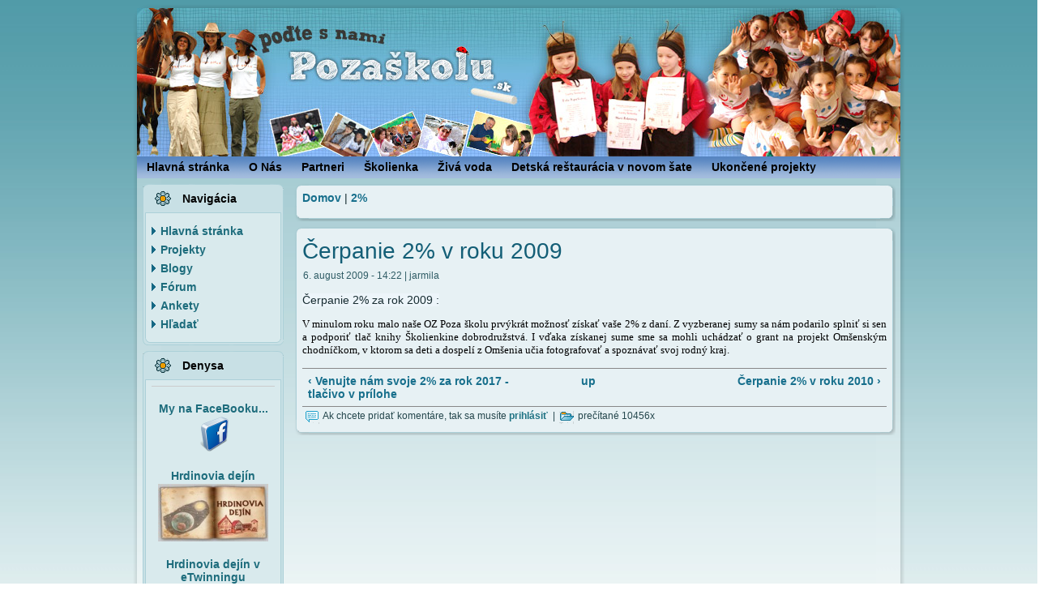

--- FILE ---
content_type: text/html; charset=utf-8
request_url: http://www.pozaskolu.sk/content/cerpanie-2-v-roku-2009
body_size: 5747
content:
<!DOCTYPE html PUBLIC "-//W3C//DTD XHTML 1.0 Transitional//EN" "http://www.w3.org/TR/xhtml1/DTD/xhtml1-transitional.dtd">
<html xmlns="http://www.w3.org/1999/xhtml" lang="sk" xml:lang="sk">

<head>
<meta http-equiv="Content-Type" content="text/html; charset=utf-8" />
  <title>Čerpanie 2% v roku 2009 | PozaSkolu</title>
  <meta http-equiv="X-UA-Compatible" content="IE=EmulateIE7" />
  <meta http-equiv="Content-Type" content="text/html; charset=utf-8" />
<link rel="prev" href="/content/venujte-nam-svoje-2-za-rok-2017-tlacivo-v-prilohe" />
<link rel="up" href="/content/2" />
<link rel="next" href="/content/cerpanie-2-v-roku-2010" />
  
  <link type="text/css" rel="stylesheet" media="all" href="/modules/book/book.css?d" />
<link type="text/css" rel="stylesheet" media="all" href="/modules/node/node.css?d" />
<link type="text/css" rel="stylesheet" media="all" href="/modules/poll/poll.css?d" />
<link type="text/css" rel="stylesheet" media="all" href="/modules/system/defaults.css?d" />
<link type="text/css" rel="stylesheet" media="all" href="/modules/system/system.css?d" />
<link type="text/css" rel="stylesheet" media="all" href="/modules/system/system-menus.css?d" />
<link type="text/css" rel="stylesheet" media="all" href="/modules/user/user.css?d" />
<link type="text/css" rel="stylesheet" media="all" href="/sites/all/modules/cck/theme/content-module.css?d" />
<link type="text/css" rel="stylesheet" media="all" href="/sites/all/modules/date/date.css?d" />
<link type="text/css" rel="stylesheet" media="all" href="/sites/all/modules/fckeditor/fckeditor.css?d" />
<link type="text/css" rel="stylesheet" media="all" href="/sites/all/modules/filefield/filefield.css?d" />
<link type="text/css" rel="stylesheet" media="all" href="/sites/all/modules/fivestar/css/fivestar.css?d" />
<link type="text/css" rel="stylesheet" media="all" href="/sites/all/modules/gallery/gallery.css?d" />
<link type="text/css" rel="stylesheet" media="all" href="/sites/all/modules/gallery/gallery_filter.css?d" />
<link type="text/css" rel="stylesheet" media="all" href="/sites/all/modules/img_assist/img_assist.css?d" />
<link type="text/css" rel="stylesheet" media="all" href="/modules/forum/forum.css?d" />
<link type="text/css" rel="stylesheet" media="all" href="/sites/all/modules/views/css/views.css?d" />
<link type="text/css" rel="stylesheet" media="all" href="/modules/comment/comment.css?d" />
<link type="text/css" rel="stylesheet" media="all" href="/sites/all/themes/PozaSkolu/style.css?d" />
  <script type="text/javascript" src="/misc/jquery.js?d"></script>
<script type="text/javascript" src="/misc/drupal.js?d"></script>
<script type="text/javascript" src="/sites/www.pozaskolu.sk/files/languages/sk_aa63820f0476aab4abcc1341931c3277.js?d"></script>
<script type="text/javascript" src="/sites/all/modules/fivestar/js/fivestar.js?d"></script>
<script type="text/javascript" src="/sites/all/modules/img_assist/img_assist.js?d"></script>
<script type="text/javascript" src="/sites/all/modules/webfm/modules/webfm_mp3/mp3player/audio-player.js?d"></script>
<script type="text/javascript" src="/sites/all/modules/google_analytics/googleanalytics.js?d"></script>
<script type="text/javascript" src="/sites/all/themes/PozaSkolu/script.js?d"></script>
<script type="text/javascript">
<!--//--><![CDATA[//><!--
jQuery.extend(Drupal.settings, { "basePath": "/", "fivestar": { "titleUser": "Your rating: ", "titleAverage": "Average: ", "feedbackSavingVote": "Saving your vote...", "feedbackVoteSaved": "Your vote has been saved.", "feedbackDeletingVote": "Deleting your vote...", "feedbackVoteDeleted": "Your vote has been deleted." }, "googleanalytics": { "trackOutbound": 1, "trackMailto": 1, "trackDownload": 1, "trackDownloadExtensions": "7z|aac|arc|arj|asf|asx|avi|bin|csv|doc(x|m)?|dot(x|m)?|exe|flv|gif|gz|gzip|hqx|jar|jpe?g|js|mp(2|3|4|e?g)|mov(ie)?|msi|msp|pdf|phps|png|ppt(x|m)?|pot(x|m)?|pps(x|m)?|ppam|sld(x|m)?|thmx|qtm?|ra(m|r)?|sea|sit|tar|tgz|torrent|txt|wav|wma|wmv|wpd|xls(x|m|b)?|xlt(x|m)|xlam|xml|z|zip" } });
//--><!]]>
</script>
<script type="text/javascript">
<!--//--><![CDATA[//><!--
AudioPlayer.setup("/sites/all/modules/webfm/modules/webfm_mp3/mp3player/player.swf", {autostart:"no",loop:"no",initialvolume:60,buffer:6,width:300});
//--><!]]>
</script>
<script type="text/javascript">
<!--//--><![CDATA[//><!--
(function(i,s,o,g,r,a,m){i["GoogleAnalyticsObject"]=r;i[r]=i[r]||function(){(i[r].q=i[r].q||[]).push(arguments)},i[r].l=1*new Date();a=s.createElement(o),m=s.getElementsByTagName(o)[0];a.async=1;a.src=g;m.parentNode.insertBefore(a,m)})(window,document,"script","/sites/www.pozaskolu.sk/files/googleanalytics/analytics.js?d","ga");ga("create", "UA-19559591-2", { "cookieDomain": "auto" });ga("send", "pageview");
//--><!]]>
</script>
  <!--[if IE 6]><link rel="stylesheet" href="/sites/all/themes/PozaSkolu/style.ie6.css" type="text/css" /><![endif]-->  
  <!--[if IE 7]><link rel="stylesheet" href="/sites/all/themes/PozaSkolu/style.ie7.css" type="text/css" media="screen" /><![endif]-->
  <script type="text/javascript"> </script>
</head>

<body>
<div class="PageBackgroundSimpleGradient">
</div>
<div class="PageBackgroundGlare">
    <div class="PageBackgroundGlareImage"></div>
</div>
<div class="Main">
<div class="Sheet">
    <div class="Sheet-tl"></div>
    <div class="Sheet-tr"></div>
    <div class="Sheet-bl"></div>
    <div class="Sheet-br"></div>
    <div class="Sheet-tc"></div>
    <div class="Sheet-bc"></div>
    <div class="Sheet-cl"></div>
    <div class="Sheet-cr"></div>
    <div class="Sheet-cc"></div>
    <div class="Sheet-body">
<div class="Header">
    <div class="Header-png"></div>
    <div class="Header-jpeg"></div>

</div>
    <div class="nav">
	    <div class="l"></div>
	    <div class="r"></div>
	    <ul class="artmenu"><li class="leaf first"><a href="/" title="Hlavná stránka"><span class="l"></span><span class="r"></span><span class="t">Hlavná stránka</span></a></li>
<li class="expanded"><a href="/" title="Občianske združenie Poza školu"><span class="l"></span><span class="r"></span><span class="t">O Nás</span></a><ul><li class="leaf first"><a href="/content/akcie-prezentacie" title="Akcie a prezentácie"><span class="l"></span><span class="r"></span><span class="t">Akcie a prezentácie</span></a></li>
<li class="leaf"><a href="/content/oz-poza-skolu" title="OZ Poza školu"><span class="l"></span><span class="r"></span><span class="t">Kto sme...</span></a></li>
<li class="leaf"><a href="/content/omsenie-akcie" title="Omšenie - akcie"><span class="l"></span><span class="r"></span><span class="t">Omšenie - akcie</span></a></li>
<li class="leaf"><a href="/content/stanovy-zdruzenia-poza-skolu" title="STANOVY ZDRUŽENIA Poza školu"><span class="l"></span><span class="r"></span><span class="t">Stanovy</span></a></li>
<li class="leaf"><a href="/content/2" title="2%"><span class="l"></span><span class="r"></span><span class="t">2%</span></a></li>
<li class="leaf"><a href="/content/spravy-o-cinnosti" title="Správy o činnosti"><span class="l"></span><span class="r"></span><span class="t">Výročné správy</span></a></li>
<li class="leaf last"><a href="/content/kontakt" title="Kontakt"><span class="l"></span><span class="r"></span><span class="t">Kontakt</span></a></li>
</ul></li>
<li class="expanded"><a href="/content/partneri-spolupraca" title="Partneri a spolupráca"><span class="l"></span><span class="r"></span><span class="t">Partneri</span></a><ul><li class="leaf first last"><a href="/content/sponzori-donori" title="Sponzori a donori"><span class="l"></span><span class="r"></span><span class="t">Sponzori a donori</span></a></li>
</ul></li>
<li class="expanded"><a href="/content/skolienka" title="Školienka"><span class="l"></span><span class="r"></span><span class="t">Školienka</span></a><ul><li class="leaf first"><a href="/content/pilotna-faza-projektu-skolienky" title="Pilotná fáza projektu Školienky v Trenčianskych Tepliciach, 1. B"><span class="l"></span><span class="r"></span><span class="t">Školienka v 1. ročníku</span></a></li>
<li class="leaf"><a href="/content/malovane-citanie-pisanie-volne-pokracovanie-skolienky" title="Maľované čítanie a písanie - voľné pokračovanie Školienky"><span class="l"></span><span class="r"></span><span class="t">Školienka v 2. ročníku</span></a></li>
<li class="leaf"><a href="/content/skolienkin-web-pre-ucitelov" title="Školienkin web pre učiteľov"><span class="l"></span><span class="r"></span><span class="t">Web pre učiteľov</span></a></li>
<li class="collapsed last"><a href="/content/reforma" title="Reforma"><span class="l"></span><span class="r"></span><span class="t">Reforma</span></a></li>
</ul></li>
<li class="expanded"><a href="http://www.pozaskolu.sk/static/ziva-voda/" title=""><span class="l"></span><span class="r"></span><span class="t">Živá voda</span></a><ul><li class="leaf first"><a href="http://www.pozaskolu.sk/static/ziva-voda/" title=""><span class="l"></span><span class="r"></span><span class="t">Stránka projektu</span></a></li>
<li class="leaf"><a href="http://www.pozaskolu.sk/content/o-projekte-0" title=""><span class="l"></span><span class="r"></span><span class="t">O projekte</span></a></li>
<li class="leaf"><a href="http://www.pozaskolu.sk/content/o-spolupraci" title=""><span class="l"></span><span class="r"></span><span class="t">O spolupráci</span></a></li>
<li class="leaf last"><a href="http://www.pozaskolu.sk/content/prace-deti" title=""><span class="l"></span><span class="r"></span><span class="t">Práce detí</span></a></li>
</ul></li>
<li class="leaf"><a href="/content/detska-restauracia-v-novom-sate" title="Detská reštaurácia v novom šate"><span class="l"></span><span class="r"></span><span class="t">Detská reštaurácia v novom šate</span></a></li>
<li class="collapsed last"><a href="/content/ukoncene-projekty-0" title="Ukončené projekty"><span class="l"></span><span class="r"></span><span class="t">Ukončené projekty</span></a></li>
</ul>    </div>
<div class="contentLayout">
<div class="sidebar1"><div class="Block">
    <div class="Block-tl"></div>
    <div class="Block-tr"></div>
    <div class="Block-bl"></div>
    <div class="Block-br"></div>
    <div class="Block-tc"></div>
    <div class="Block-bc"></div>
    <div class="Block-cl"></div>
    <div class="Block-cr"></div>
    <div class="Block-cc"></div>
    <div class="Block-body">

	<div class="BlockHeader">
		    <div class="l"></div>
		    <div class="r"></div>
		    <div class="header-tag-icon">
		        <div class="t">	
			Navigácia</div>
		    </div>
		</div>    
			
<div class="BlockContent">
	    <div class="BlockContent-tl"></div>
	    <div class="BlockContent-tr"></div>
	    <div class="BlockContent-bl"></div>
	    <div class="BlockContent-br"></div>
	    <div class="BlockContent-tc"></div>
	    <div class="BlockContent-bc"></div>
	    <div class="BlockContent-cl"></div>
	    <div class="BlockContent-cr"></div>
	    <div class="BlockContent-cc"></div>
	    <div class="BlockContent-body">
	  
		<ul class="menu"><li class="leaf first"><a href="/" title="Hlavná stránka">Hlavná stránka</a></li>
<li class="collapsed"><a href="/book" title="">Projekty</a></li>
<li class="collapsed"><a href="/blog" title="">Blogy</a></li>
<li class="leaf"><a href="/forum">Fórum</a></li>
<li class="leaf"><a href="/poll" title="">Ankety</a></li>
<li class="leaf last"><a href="/search">Hľadať</a></li>
</ul>
	    </div>
	</div>
	

    </div>
</div>
<div class="Block">
    <div class="Block-tl"></div>
    <div class="Block-tr"></div>
    <div class="Block-bl"></div>
    <div class="Block-br"></div>
    <div class="Block-tc"></div>
    <div class="Block-bc"></div>
    <div class="Block-cl"></div>
    <div class="Block-cr"></div>
    <div class="Block-cc"></div>
    <div class="Block-body">

	<div class="BlockHeader">
		    <div class="l"></div>
		    <div class="r"></div>
		    <div class="header-tag-icon">
		        <div class="t">	
			Denysa</div>
		    </div>
		</div>    
			
<div class="BlockContent">
	    <div class="BlockContent-tl"></div>
	    <div class="BlockContent-tr"></div>
	    <div class="BlockContent-bl"></div>
	    <div class="BlockContent-br"></div>
	    <div class="BlockContent-tc"></div>
	    <div class="BlockContent-bc"></div>
	    <div class="BlockContent-cl"></div>
	    <div class="BlockContent-cr"></div>
	    <div class="BlockContent-cc"></div>
	    <div class="BlockContent-body">
	  
		<table border="0" cellspacing="1" cellpadding="1" align="center">
<tbody>
<tr>
<td class="rtecenter">&nbsp;</td>
</tr>
<tr>
<td class="rtecenter"><a href="http://www.facebook.com/pages/Poza%C5%A1kolu/218762134814087"><strong>My na FaceBooku...</strong></a></td>
</tr>
<tr>
<td class="rtecenter"><a href="http://www.facebook.com/pages/Poza%C5%A1kolu/218762134814087"><img alt="" width="45" height="45" src="/sites/www.pozaskolu.sk/files/facebook90.png" /></a></td>
</tr>
<tr>
<td class="rtecenter">&nbsp;</td>
</tr>
<tr>
<td class="rtecenter"><strong><a href="/static/hrdinovia-dejin">Hrdinovia dej&iacute;n</a></strong></td>
</tr>
<tr>
<td class="rtecenter"><a target="_blank" href="/static/hrdinovia-dejin"><img alt="" width="136" src="http://www.pozaskolu.sk/static/hrdinovia-dejin/css.images/hd-ikona-mala.jpg" /></a></td>
</tr>
<tr>
<td class="rtecenter">&nbsp;</td>
</tr>
<tr>
<td class="rtecenter"><a href="http://new-twinspace.etwinning.net/web/p33276/welcome"><strong>Hrdinovia dej&iacute;n v eTwinningu</strong></a></td>
</tr>
<tr>
<td class="rtecenter"><a target="_blank" href="http://new-twinspace.etwinning.net/web/p33276/welcome"><img alt="" width="136" height="54" src="/sites/www.pozaskolu.sk/files/sponzori/etwinninglogo.png" /></a></td>
</tr>
<tr>
<td class="rtecenter">&nbsp;</td>
</tr>
<tr>
<td class="rtecenter"><a href="http://www.phaqua.sk/art/silvia/"><strong>Silvia Havelkov&aacute;</strong></a></td>
</tr>
<tr>
<td class="rtecenter">&nbsp;<a href="http://www.phaqua.sk/art/silvia/"><img width="136" height="42" alt="" src="http://www.pozaskolu.sk/sites/www.pozaskolu.sk/files/LogaProjektov/silviah.png" /></a></td>
</tr>
<tr>
<td class="rtecenter">&nbsp;</td>
</tr>
<tr>
<td class="rtecenter"><strong><a href="/static/ziva-voda">Živ&aacute; voda</a></strong></td>
</tr>
<tr>
<td class="rtecenter"><a target="_blank" href="/static/ziva-voda"><img alt="" width="136" height="52" src="/sites/www.pozaskolu.sk/files/LogaProjektov/ziva-voda-logo-small.jpg" /></a></td>
</tr>
<tr>
<td class="rtecenter">&nbsp;</td>
</tr>
<tr>
<td class="rtecenter"><strong><a target="_blank" href="/static/skolienka">&Scaron;kolienka</a></strong></td>
</tr>
<tr>
<td class="rtecenter"><a target="_blank" href="/static/skolienka"><img alt="" width="136" height="52" src="/sites/www.pozaskolu.sk/files/LogaProjektov/skolienka.jpg" /></a></td>
</tr>
<tr>
<td class="rtecenter">&nbsp;</td>
</tr>
<tr>
<td class="rtecenter"><a href="http://www.pozaskolu.sk/content/malovane-citanie-pisanie-volne-pokracovanie-skolienky"><strong>Maľovan&eacute; č&iacute;tanie a p&iacute;sanie</strong></a></td>
</tr>
<tr>
<td class="rtecenter"><a href="http://www.pozaskolu.sk/content/malovane-citanie-pisanie-volne-pokracovanie-skolienky"><img alt="Maľovan&eacute; č&iacute;tanie a p&iacute;sanie" width="130" height="38" src="/sites/www.pozaskolu.sk/files/LogaProjektov/cap.jpg" /></a></td>
</tr>
<tr>
<td class="rtecenter">&nbsp;</td>
</tr>
<tr>
<td class="rtecenter"><strong><a target="_blank" href="/static/Deny">M&ocirc;j priestor...</a></strong></td>
</tr>
<tr>
<td class="rtecenter"><a target="_blank" href="/static/Deny"><img alt="" width="130" height="65" src="/sites/www.pozaskolu.sk/files/LogaProjektov/deny.jpg" /></a></td>
</tr>
<tr>
<td class="rtecenter">&nbsp;</td>
</tr>
</tbody>
</table>

	    </div>
	</div>
	

    </div>
</div>
<div class="Block">
    <div class="Block-tl"></div>
    <div class="Block-tr"></div>
    <div class="Block-bl"></div>
    <div class="Block-br"></div>
    <div class="Block-tc"></div>
    <div class="Block-bc"></div>
    <div class="Block-cl"></div>
    <div class="Block-cr"></div>
    <div class="Block-cc"></div>
    <div class="Block-body">

	<div class="BlockHeader">
		    <div class="l"></div>
		    <div class="r"></div>
		    <div class="header-tag-icon">
		        <div class="t">	
			Anketa</div>
		    </div>
		</div>    
			
<div class="BlockContent">
	    <div class="BlockContent-tl"></div>
	    <div class="BlockContent-tr"></div>
	    <div class="BlockContent-bl"></div>
	    <div class="BlockContent-br"></div>
	    <div class="BlockContent-tc"></div>
	    <div class="BlockContent-bc"></div>
	    <div class="BlockContent-cl"></div>
	    <div class="BlockContent-cr"></div>
	    <div class="BlockContent-cc"></div>
	    <div class="BlockContent-body">
	  
		<form action="/content/cerpanie-2-v-roku-2009"  accept-charset="UTF-8" method="post" id="poll-view-voting">
<div><div class="poll">
  <div class="vote-form">
    <div class="choices">
              <div class="title">Čo ťa láka na škole?:</div>
            <div class="form-radios"><div class="form-item" id="edit-choice-0-wrapper">
 <label class="option" for="edit-choice-0"><input type="radio" id="edit-choice-0" name="choice" value="0"   class="form-radio" /> čo sa môžem nové naučiť</label>
</div>
<div class="form-item" id="edit-choice-1-wrapper">
 <label class="option" for="edit-choice-1"><input type="radio" id="edit-choice-1" name="choice" value="1"   class="form-radio" /> čo v škole môžem zažiť</label>
</div>
<div class="form-item" id="edit-choice-2-wrapper">
 <label class="option" for="edit-choice-2"><input type="radio" id="edit-choice-2" name="choice" value="2"   class="form-radio" /> moji kamaráti</label>
</div>
<div class="form-item" id="edit-choice-3-wrapper">
 <label class="option" for="edit-choice-3"><input type="radio" id="edit-choice-3" name="choice" value="3"   class="form-radio" /> môj obľúbený učiteľ</label>
</div>
<div class="form-item" id="edit-choice-4-wrapper">
 <label class="option" for="edit-choice-4"><input type="radio" id="edit-choice-4" name="choice" value="4"   class="form-radio" /> škola je základ mojej budúcnosti</label>
</div>
<div class="form-item" id="edit-choice-5-wrapper">
 <label class="option" for="edit-choice-5"><input type="radio" id="edit-choice-5" name="choice" value="5"   class="form-radio" /> nič</label>
</div>
</div>    </div>
    <button type="submit" name="op" id="edit-vote" value="Hlasovať"  class="Button form-submit"><span class="btn"><span class="l"></span><span class="r"></span><span class="t">Hlasovať</span></span></button>  </div>
    <input type="hidden" name="form_build_id" id="form-Irx_ENIrsW6zsl3BNTC5f-Fz5EUF7Xp3u63nBt59IG0" value="form-Irx_ENIrsW6zsl3BNTC5f-Fz5EUF7Xp3u63nBt59IG0"  />
<input type="hidden" name="form_id" id="edit-poll-view-voting" value="poll_view_voting"  />
</div>

</div></form>

	    </div>
	</div>
	

    </div>
</div>
<div class="Block">
    <div class="Block-tl"></div>
    <div class="Block-tr"></div>
    <div class="Block-bl"></div>
    <div class="Block-br"></div>
    <div class="Block-tc"></div>
    <div class="Block-bc"></div>
    <div class="Block-cl"></div>
    <div class="Block-cr"></div>
    <div class="Block-cc"></div>
    <div class="Block-body">

	<div class="BlockHeader">
		    <div class="l"></div>
		    <div class="r"></div>
		    <div class="header-tag-icon">
		        <div class="t">	
			Prihlásenie</div>
		    </div>
		</div>    
			
<div class="BlockContent">
	    <div class="BlockContent-tl"></div>
	    <div class="BlockContent-tr"></div>
	    <div class="BlockContent-bl"></div>
	    <div class="BlockContent-br"></div>
	    <div class="BlockContent-tc"></div>
	    <div class="BlockContent-bc"></div>
	    <div class="BlockContent-cl"></div>
	    <div class="BlockContent-cr"></div>
	    <div class="BlockContent-cc"></div>
	    <div class="BlockContent-body">
	  
		<form action="/content/cerpanie-2-v-roku-2009?destination=node%2F66"  accept-charset="UTF-8" method="post" id="user-login-form">
<div><div class="form-item" id="edit-name-wrapper">
 <label for="edit-name">Používateľské meno: <span class="form-required" title="Toto pole je povinné.">*</span></label>
 <input type="text" maxlength="60" name="name" id="edit-name" size="15" value="" class="form-text required" />
</div>
<div class="form-item" id="edit-pass-wrapper">
 <label for="edit-pass">Heslo: <span class="form-required" title="Toto pole je povinné.">*</span></label>
 <input type="password" name="pass" id="edit-pass"  maxlength="60"  size="15"  class="form-text required" />
</div>
<button type="submit" name="op" id="edit-submit" value="Prihlásenie"  class="Button form-submit"><span class="btn"><span class="l"></span><span class="r"></span><span class="t">Prihlásenie</span></span></button><div class="item-list"><ul><li class="first last"><a href="/user/password" title="Požiadať o zaslanie nového hesla e-mailom.">Požiadať o nové heslo</a></li>
</ul></div><input type="hidden" name="form_build_id" id="form-GBXRngf_KGA0CYmhp1dCuTlx4k0R4BbEMIJsA0eaPio" value="form-GBXRngf_KGA0CYmhp1dCuTlx4k0R4BbEMIJsA0eaPio"  />
<input type="hidden" name="form_id" id="edit-user-login-block" value="user_login_block"  />

</div></form>

	    </div>
	</div>
	

    </div>
</div>
<div class="Block">
    <div class="Block-tl"></div>
    <div class="Block-tr"></div>
    <div class="Block-bl"></div>
    <div class="Block-br"></div>
    <div class="Block-tc"></div>
    <div class="Block-bc"></div>
    <div class="Block-cl"></div>
    <div class="Block-cr"></div>
    <div class="Block-cc"></div>
    <div class="Block-body">

	<div class="BlockHeader">
		    <div class="l"></div>
		    <div class="r"></div>
		    <div class="header-tag-icon">
		        <div class="t">	
			Počítadlo</div>
		    </div>
		</div>    
			
<div class="BlockContent">
	    <div class="BlockContent-tl"></div>
	    <div class="BlockContent-tr"></div>
	    <div class="BlockContent-bl"></div>
	    <div class="BlockContent-br"></div>
	    <div class="BlockContent-tc"></div>
	    <div class="BlockContent-bc"></div>
	    <div class="BlockContent-cl"></div>
	    <div class="BlockContent-cr"></div>
	    <div class="BlockContent-cc"></div>
	    <div class="BlockContent-body">
	  
		<div class="rtecenter"><a href="http://www.toplist.cz/" target="_top"><img width="88" height="60" border="0" src="http://toplist.cz/count.asp?id=533721&amp;logo=mc" alt="TOPlist" /></a></div>

	    </div>
	</div>
	

    </div>
</div>
</div><div class="content">
<div class="Post">
    <div class="Post-tl"></div>
    <div class="Post-tr"></div>
    <div class="Post-bl"></div>
    <div class="Post-br"></div>
    <div class="Post-tc"></div>
    <div class="Post-bc"></div>
    <div class="Post-cl"></div>
    <div class="Post-cr"></div>
    <div class="Post-cc"></div>
    <div class="Post-body">
<div class="Post-inner">
<div class="PostContent">
<div class="breadcrumb"><a href="/">Domov</a> | <a href="/content/2">2%</a></div>
</div>
<div class="cleared"></div>

</div>

    </div>
</div>
<div class="Post">
    <div class="Post-tl"></div>
    <div class="Post-tr"></div>
    <div class="Post-bl"></div>
    <div class="Post-br"></div>
    <div class="Post-tc"></div>
    <div class="Post-bc"></div>
    <div class="Post-cl"></div>
    <div class="Post-cr"></div>
    <div class="Post-cc"></div>
    <div class="Post-body">
<div class="Post-inner">
<h2 class="PostHeaderIcon-wrapper"> <span class="PostHeader"><a href="/content/cerpanie-2-v-roku-2009" title="Čerpanie 2% v roku 2009">Čerpanie 2% v roku 2009</a></span>
</h2>
<div class="PostHeaderIcons metadata-icons">
6. august 2009 - 14:22&nbsp;|&nbsp;jarmila
</div>
<div class="PostContent">
<div class="article"><p><font style="background-color: #edf5fa">Čerpanie 2% za rok 2009 :</font></p>
<p><span style="font-size: small"><span style="font-family: Verdana"><span style="mso-ascii-theme-font: minor-latin; mso-fareast-font-family: Calibri; mso-fareast-theme-font: minor-latin; mso-hansi-theme-font: minor-latin; mso-bidi-font-family: 'Times New Roman'; mso-bidi-theme-font: minor-bidi; mso-fareast-language: EN-US; mso-ansi-language: SK; mso-bidi-language: AR-SA"><font color="#000000">V minulom roku malo na&scaron;e OZ Poza &scaron;kolu prv&yacute;kr&aacute;t možnosť z&iacute;skať va&scaron;e 2% z dan&iacute;. Z vyzberanej sumy sa n&aacute;m podarilo splniť si sen a podporiť tlač knihy &Scaron;kolienkine dobrodružstv&aacute;. I vďaka z&iacute;skanej sume sme sa mohli uch&aacute;dzať o grant na projekt Om&scaron;ensk&yacute;m chodn&iacute;čkom, v ktorom sa deti a dospel&iacute; z Om&scaron;enia učia fotografovať a spozn&aacute;vať svoj rodn&yacute; kraj.</font></span></span></span></p>
  <div id="book-navigation-65" class="book-navigation">
    
        <div class="page-links clear-block">
              <a href="/content/venujte-nam-svoje-2-za-rok-2017-tlacivo-v-prilohe" class="page-previous" title="Prejsť na predchádzajúcu stranu">‹ Venujte nám svoje 2% za rok 2017 - tlačivo v prílohe</a>
                    <a href="/content/2" class="page-up" title="Go to parent page">up</a>
                    <a href="/content/cerpanie-2-v-roku-2010" class="page-next" title="Prejsť na ďalšiu stranu">Čerpanie 2% v roku 2010 ›</a>
          </div>
    
  </div>
</div>
</div>
<div class="cleared"></div>
<div class="PostFooterIcons metadata-icons">
<img class="metadata-icon" src="/sites/all/themes/PozaSkolu/images/PostCommentsIcon.png" width="18" height="18" alt="PostCommentsIcon"/> Ak chcete pridať komentáre, tak sa musíte <a href="/user/login?destination=comment%2Freply%2F66%23comment-form">prihlásiť</a>&nbsp;&nbsp;|&nbsp;<img class="metadata-icon" src="/sites/all/themes/PozaSkolu/images/PostCategoryIcon.png" width="18" height="18" alt="PostCategoryIcon"/> prečítané 10456x      
</div>

</div>

    </div>
</div>
</div>

</div>
<div class="cleared"></div>
<div id="banner6">
  	
  <div class="content">
    <div class="rtecenter">Na&scaron;e projekty podporuj&uacute;: <br />
&nbsp;&nbsp;&nbsp; <img alt="" width="900" height="101" src="http://www.pozaskolu.sk/static/sponzori.png" />
</div>
  </div>
</div><div class="Footer">
    <div class="Footer-inner">
        <a href="" class="rss-tag-icon" title="RSS"></a>
        <div class="Footer-text">
        <p><a href="#">Contact Us</a>&nbsp;|&nbsp;<a href="#">Terms of Use</a>&nbsp;|&nbsp;<a href="#">Trademarks</a>&nbsp;|&nbsp;<a href="#">Privacy Statement</a><br />Copyright &copy; 2009&nbsp;.&nbsp;All Rights Reserved.</p>                </div>        
    </div>
    <div class="Footer-background"></div>
</div>

    </div>
</div>
<div class="cleared"></div>
<p class="page-footer">Powered by <a href="http://drupal.org/">Drupal</a> and <a href="http://www.artisteer.com/?p=drupal_themes">Drupal Theme</a> created with Artisteer.</p>
</div>



</body>
</html>


--- FILE ---
content_type: text/css
request_url: http://www.pozaskolu.sk/sites/all/themes/PozaSkolu/style.css?d
body_size: 5378
content:
/*
Theme Name: PozaSkolu
Description: PozaSkolu, Artisteer-generated Drupal theme.
Version: 1.0
Author: Artisteer
Author URI: http://artisteer.com/
*/

/* begin Page */

/* Generated with Artisteer version 2.1.0.16090, file checksum is B62AE23C. */

body
{
	margin: 0 auto;
	padding: 0;
	background-color: #FFFFFF;
}

.Main
{
	position: relative;
	width: 100%;
	left: 0;
	top: 0;
}

.PageBackgroundGlare
{
	position: absolute;
	width: 100%;
	height: 388px;
	left: 0;
	top: 0;
}

.PageBackgroundGlareImage
{
	background-repeat: no-repeat;
	height: 388px;
	width: 1086px;
	margin: 0 auto;
}

html:first-child .PageBackgroundGlare
{
	border: 1px solid transparent; /* Opera fix */
}



.PageBackgroundSimpleGradient
{
	position: absolute;
	background-image: url('images/Page-BgSimpleGradient.jpg');
	background-repeat: repeat-x;
	top:0;
	width: 100%;
	height: 900px;
}

.cleared
{
	float: none;
	clear: both;
	margin: 0;
	padding: 0;
	border: none;
	font-size:1px;
}


form
{
	padding:0 !important;
	margin:0 !important;
}

table.position
{
	position: relative;
	width: 100%;
	table-layout: fixed;
}
/* end Page */

/* begin Box, Sheet */
.Sheet
{
	position:relative;
	z-index:0;
	margin:0 auto;
	width: 952px;
	min-width:51px;
	min-height:51px;
}

.Sheet-body
{
	position: relative;
	z-index:1;
	padding: 5px;
}

.Sheet-tr, .Sheet-tl, .Sheet-br, .Sheet-bl, .Sheet-tc, .Sheet-bc,.Sheet-cr, .Sheet-cl
{
	position:absolute;
	z-index:-1;
}

.Sheet-tr, .Sheet-tl, .Sheet-br, .Sheet-bl
{
	width: 70px;
	height: 70px;
	background-image: url('images/Sheet-s.png');
}

.Sheet-tl
{
	top:0;
	left:0;
	clip: rect(auto, 35px, 35px, auto);
}

.Sheet-tr
{
	top: 0;
	right: 0;
	clip: rect(auto, auto, 35px, 35px);
}

.Sheet-bl
{
	bottom: 0;
	left: 0;
	clip: rect(35px, 35px, auto, auto);
}

.Sheet-br
{
	bottom: 0;
	right: 0;
	clip: rect(35px, auto, auto, 35px);
}

.Sheet-tc, .Sheet-bc
{
	left: 35px;
	right: 35px;
	height: 70px;
	background-image: url('images/Sheet-h.png');
}

.Sheet-tc
{
	top: 0;
	clip: rect(auto, auto, 35px, auto);
}

.Sheet-bc
{
	bottom: 0;
	clip: rect(35px, auto, auto, auto);
}

.Sheet-cr, .Sheet-cl
{
	top: 35px;
	bottom: 35px;
	width: 70px;
	background-image: url('images/Sheet-v.png');
}

.Sheet-cr
{
	right:0;
	clip: rect(auto, auto, auto, 35px);
}

.Sheet-cl
{
	left:0;
	clip: rect(auto, 35px, auto, auto);
}

.Sheet-cc
{
	position:absolute;
	z-index:-1;
	top: 35px;
	left: 35px;
	right: 35px;
	bottom: 35px;
	background-image: url('images/Sheet-c.png');
}


.Sheet
{
	margin-top: 5px !important;
}

.PageBackgroundSimpleGradient, .PageBackgroundGradient, .PageBackgroundGlare
{
	min-width:952px;
}

/* end Box, Sheet */

/* begin Header */
div.Header
{
	margin: 0 auto;
	position: relative;
	z-index:0;
	width: 942px;
	height: 183px;
}

div.Header-png
{
	position: absolute;
	z-index:-2;
	top: 0;
	left: 0;
	width: 942px;
	height: 183px;
	background-repeat: no-repeat;
	background-position: left top;
}

div.Header-jpeg
{
	position: absolute;
	z-index:-1;
	top: 0;
	left: 0;
	width: 942px;
	height: 183px;
	background-image: url('images/Header.jpg');
	background-repeat: no-repeat;
	background-position: center center;
}
/* end Header */

/* begin Menu */
/* menu structure */

.artmenu a, .artmenu a:link, .artmenu a:visited, .artmenu a:hover
{
	text-align:left;
	text-decoration:none;
	outline:none;
	letter-spacing:normal;
	word-spacing:normal;
}

.artmenu, .artmenu ul
{
	margin: 0;
	padding: 0;
	border: 0;
	list-style-type: none;
	display: block;
}

.artmenu li
{
	margin: 0;
	padding: 0;
	border: 0;
	display: block;
	float: left;
	position: relative;
	z-index: 5;
	background:none;
}

.artmenu li:hover
{
	z-index: 10000;
	white-space: normal;
}

.artmenu li li
{
	float: none;
}

.artmenu ul
{
	visibility: hidden;
	position: absolute;
	z-index: 10;
	left: 0;
	top: 0;
	background:none;
}

.artmenu li:hover>ul
{
	visibility: visible;
	top: 100%;
}

.artmenu li li:hover>ul
{
	top: 0;
	left: 100%;
}

.artmenu:after, .artmenu ul:after
{
	content: ".";
	height: 0;
	display: block;
	visibility: hidden;
	overflow: hidden;
	clear: both;
}
.artmenu, .artmenu ul
{
	min-height: 0;
}

.artmenu ul
{
	background-image: url(images/spacer.gif);
	padding: 10px 30px 30px 30px;
	margin: -10px 0 0 -30px;
}

.artmenu ul ul
{
	padding: 30px 30px 30px 10px;
	margin: -30px 0 0 -10px;
}




/* menu structure */

.artmenu
{
	padding: 0px 0px 0px 0px;
}

.nav
{
	position: relative;
	height: 27px;
	z-index: 100;
}

.nav .l, .nav .r
{
	position: absolute;
	z-index: -1;
	top: 0;
	height: 27px;
	background-image: url('images/nav.png');
}

.nav .l
{
	left: 0;
	right:0px;
}

.nav .r
{
	right: 0;
	width: 942px;
	clip: rect(auto, auto, auto, 942px);
}

/* end Menu */

/* begin MenuItem */
.artmenu ul li
{
	clear: both;
}

.artmenu a
{
	position:relative;
	display: block;
	overflow:hidden;
	height: 27px;
	cursor: pointer;
	text-decoration: none;
	margin-right: 0px;
	margin-left: 0px;
}


.artmenu a .r, .artmenu a .l
{
	position:absolute;
	display: block;
	height: 81px;
	background-image: url('images/MenuItem.png');
}

.artmenu a .l
{
	left:0;
	right:0px;
}

.artmenu a .r
{
	width:400px;
	right:0;
	clip: rect(auto, auto, auto, 400px);
}

.artmenu a .t 
{
	font-family: Arial, Helvetica, Sans-Serif;
	font-size: 14px;
	color: #000000;
	padding: 0 12px;
	margin: 0 0px;
	line-height: 27px;
	text-align: center;
}

.artmenu a:hover .l, .artmenu a:hover .r
{
	top:-27px;
}

.artmenu li:hover>a .l, .artmenu li:hover>a .r
{
	top:-27px;
}

.artmenu li:hover a .l, .artmenu li:hover a .r
{
	top:-27px;
}
.artmenu a:hover .t
{
	color: #F1F7F8;
}

.artmenu li:hover a .t
{
	color: #F1F7F8;
}

.artmenu li:hover>a .t
{
	color: #F1F7F8;
}


.artmenu a.active .l, .artmenu a.active .r
{
	top: -54px;
}

.artmenu a.active .t
{
	color: #CFEDF7;
}


/* end MenuItem */

/* begin MenuSubItem */
.artmenu ul a
{
	display:block;
	text-align: center;
	white-space: nowrap;
	height: 20px;
	width: 180px;
	overflow:hidden;
	line-height: 20px;
	margin-right: auto;


	background-image: url('images/subitem-bg.png');
	background-position: left top;
	background-repeat: repeat-x;
	border-width: 0px;
	border-style: solid;
}

.nav ul.artmenu ul span, .nav ul.artmenu ul span span
{
	display: inline;
	float: none;
	margin: inherit;
	padding: inherit;
	background-image: none;
	text-align: inherit;
	text-decoration: inherit;
}

.artmenu ul a, .artmenu ul a:link, .artmenu ul a:visited, .artmenu ul a:hover, .artmenu ul a:active, .nav ul.artmenu ul span, .nav ul.artmenu ul span span
{
	text-align: left;
	text-indent: 12px;
	text-decoration: none;
	line-height: 20px;
	color: #0F363E;
	font-family: Arial, Helvetica, Sans-Serif;
	font-size: 14px;
	letter-spacing: 1px;
}

.artmenu ul ul a
{
	margin-left: auto;
}

.artmenu ul li a:hover
{
	color: #000000;
	background-position: 0 -20px;
}

.artmenu ul li:hover>a
{
	color: #000000;
	background-position: 0 -20px;
}

.nav .artmenu ul li a:hover span, .nav .artmenu ul li a:hover span span
{
	color: #000000;
}

.nav .artmenu ul li:hover>a span, .nav .artmenu ul li:hover>a span span
{
	color: #000000;
}


/* end MenuSubItem */

/* begin ContentLayout */
.contentLayout
{
	position: relative;
	margin-bottom: 5px;
	width: 942px;
}
/* end ContentLayout */

/* begin Box, Block */
.Block
{
	position:relative;
	z-index:0;
	margin:0 auto;
	min-width:15px;
	min-height:15px;
}

.Block-body
{
	position: relative;
	z-index:1;
	padding: 3px;
}

.Block-tr, .Block-tl, .Block-br, .Block-bl, .Block-tc, .Block-bc,.Block-cr, .Block-cl
{
	position:absolute;
	z-index:-1;
}

.Block-tr, .Block-tl, .Block-br, .Block-bl
{
	width: 14px;
	height: 14px;
	background-image: url('images/Block-s.png');
}

.Block-tl
{
	top:0;
	left:0;
	clip: rect(auto, 7px, 7px, auto);
}

.Block-tr
{
	top: 0;
	right: 0;
	clip: rect(auto, auto, 7px, 7px);
}

.Block-bl
{
	bottom: 0;
	left: 0;
	clip: rect(7px, 7px, auto, auto);
}

.Block-br
{
	bottom: 0;
	right: 0;
	clip: rect(7px, auto, auto, 7px);
}

.Block-tc, .Block-bc
{
	left: 7px;
	right: 7px;
	height: 14px;
	background-image: url('images/Block-h.png');
}

.Block-tc
{
	top: 0;
	clip: rect(auto, auto, 7px, auto);
}

.Block-bc
{
	bottom: 0;
	clip: rect(7px, auto, auto, auto);
}

.Block-cr, .Block-cl
{
	top: 7px;
	bottom: 7px;
	width: 14px;
	background-image: url('images/Block-v.png');
}

.Block-cr
{
	right:0;
	clip: rect(auto, auto, auto, 7px);
}

.Block-cl
{
	left:0;
	clip: rect(auto, 7px, auto, auto);
}

.Block-cc
{
	position:absolute;
	z-index:-1;
	top: 7px;
	left: 7px;
	right: 7px;
	bottom: 7px;
	background-color: #C8E0E5;
}


.Block
{
	margin: 7px;
}

/* end Box, Block */

/* begin BlockHeader */
.BlockHeader
{
	position:relative;
	z-index:0;
	height: 30px;
	padding: 0 7px;
	margin-bottom: 2px;
}

.BlockHeader .t
{
	height: 30px;
	color: #000000;
	font-family: Arial, Helvetica, Sans-Serif;
	font-size: 14px;
	font-style: normal;
	font-weight: bold;
	white-space : nowrap;
	padding: 0 7px;
	line-height: 30px;
}

.BlockHeader .l, .BlockHeader .r
{
	display:block;
	position:absolute;
	z-index:-1;
	height: 30px;
}

.BlockHeader .l
{
	left:0;
	right:6px;
}

.BlockHeader .r
{ 
	width:942px;
	right:0;
	clip: rect(auto, auto, auto, 936px);
}





.header-tag-icon
{
	display:inline-block;
	background-position:left top;
	background-image: url('images/BlockHeaderIcon.png');
	padding:0 0 0 27px;
	background-repeat: no-repeat;
	min-height: 18px;
	margin: 0 0 0 5px;
}


/* end BlockHeader */

/* begin Box, BlockContent */
.BlockContent
{
	position:relative;
	z-index:0;
	margin:0 auto;
	min-width:15px;
	min-height:15px;
}

.BlockContent-body
{
	position: relative;
	z-index:1;
	padding: 8px;
}

.BlockContent-tr, .BlockContent-tl, .BlockContent-br, .BlockContent-bl, .BlockContent-tc, .BlockContent-bc,.BlockContent-cr, .BlockContent-cl
{
	position:absolute;
	z-index:-1;
}

.BlockContent-tr, .BlockContent-tl, .BlockContent-br, .BlockContent-bl
{
	width: 14px;
	height: 14px;
	background-image: url('images/BlockContent-s.png');
}

.BlockContent-tl
{
	top:0;
	left:0;
	clip: rect(auto, 7px, 7px, auto);
}

.BlockContent-tr
{
	top: 0;
	right: 0;
	clip: rect(auto, auto, 7px, 7px);
}

.BlockContent-bl
{
	bottom: 0;
	left: 0;
	clip: rect(7px, 7px, auto, auto);
}

.BlockContent-br
{
	bottom: 0;
	right: 0;
	clip: rect(7px, auto, auto, 7px);
}

.BlockContent-tc, .BlockContent-bc
{
	left: 7px;
	right: 7px;
	height: 14px;
	background-image: url('images/BlockContent-h.png');
}

.BlockContent-tc
{
	top: 0;
	clip: rect(auto, auto, 7px, auto);
}

.BlockContent-bc
{
	bottom: 0;
	clip: rect(7px, auto, auto, auto);
}

.BlockContent-cr, .BlockContent-cl
{
	top: 7px;
	bottom: 7px;
	width: 14px;
	background-image: url('images/BlockContent-v.png');
}

.BlockContent-cr
{
	right:0;
	clip: rect(auto, auto, auto, 7px);
}

.BlockContent-cl
{
	left:0;
	clip: rect(auto, 7px, auto, auto);
}

.BlockContent-cc
{
	position:absolute;
	z-index:-1;
	top: 7px;
	left: 7px;
	right: 7px;
	bottom: 7px;
	background-color: #D9EAED;
}


.BlockContent-body
{
	color:#15292D;
	font-family: Arial, Helvetica, Sans-Serif;
	font-size: 14px;
}

.BlockContent-body a:link
{
	color: #1D6C7C;
	font-family: Arial, Helvetica, Sans-Serif;
	font-style: normal;
	font-weight: bold;
	text-decoration: none;
}

.BlockContent-body a:visited, .BlockContent-body a.visited
{
	color: #55A0AF;
	font-family: Arial, Helvetica, Sans-Serif;
	font-style: normal;
	font-weight: bold;
	text-decoration: none;
}

.BlockContent-body a:hover, .BlockContent-body a.hover
{
	color: #2790A5;
	font-family: Arial, Helvetica, Sans-Serif;
	font-style: normal;
	font-weight: bold;
	text-decoration: underline;
}

.BlockContent-body ul
{
	list-style-type: none;
	color: #061619;
	margin:0;
	padding:0;
}

.BlockContent-body li
{
	font-family: Arial, Helvetica, Sans-Serif;
	font-size: 14px;
}

.BlockContent-body ul li
{
	padding:0px 0 0px 11px;
	background-image: url('images/BlockContentBullets.png');
	background-repeat:no-repeat;
	margin:0.5em 0 0.5em 0;
	line-height:1.2em;
}

/* end Box, BlockContent */

/* begin Box, Post */
.Post
{
	position:relative;
	z-index:0;
	margin:0 auto;
	min-width:27px;
	min-height:27px;
}

.Post-body
{
	position: relative;
	z-index:1;
	padding: 11px;
}

.Post-tr, .Post-tl, .Post-br, .Post-bl, .Post-tc, .Post-bc,.Post-cr, .Post-cl
{
	position:absolute;
	z-index:-1;
}

.Post-tr, .Post-tl, .Post-br, .Post-bl
{
	width: 38px;
	height: 38px;
	background-image: url('images/Post-s.png');
}

.Post-tl
{
	top:0;
	left:0;
	clip: rect(auto, 19px, 19px, auto);
}

.Post-tr
{
	top: 0;
	right: 0;
	clip: rect(auto, auto, 19px, 19px);
}

.Post-bl
{
	bottom: 0;
	left: 0;
	clip: rect(19px, 19px, auto, auto);
}

.Post-br
{
	bottom: 0;
	right: 0;
	clip: rect(19px, auto, auto, 19px);
}

.Post-tc, .Post-bc
{
	left: 19px;
	right: 19px;
	height: 38px;
	background-image: url('images/Post-h.png');
}

.Post-tc
{
	top: 0;
	clip: rect(auto, auto, 19px, auto);
}

.Post-bc
{
	bottom: 0;
	clip: rect(19px, auto, auto, auto);
}

.Post-cr, .Post-cl
{
	top: 19px;
	bottom: 19px;
	width: 38px;
	background-image: url('images/Post-v.png');
}

.Post-cr
{
	right:0;
	clip: rect(auto, auto, auto, 19px);
}

.Post-cl
{
	left:0;
	clip: rect(auto, 19px, auto, auto);
}

.Post-cc
{
	position:absolute;
	z-index:-1;
	top: 19px;
	left: 19px;
	right: 19px;
	bottom: 19px;
	background-color: #E7F1F4;
}


.Post
{
	margin: 5px;
}

/* Start images */
a img
{
	border: 0;
}

.article img, img.article
{
	margin: 1em;
}

.metadata-icons img
{
	border: none;
	vertical-align: middle;
	margin:2px;
}
/* Finish images */

/* Start tables */

.article table, table.article
{
	border-collapse: collapse;
	margin: 1px;
	width:auto;
}

.article table, table.article .article tr, .article th, .article td
{
	background-color:Transparent;
}

.article th, .article td
{
	padding: 2px;
	border: solid 1px #74B1BE;
	vertical-align: top;
	text-align:left;
}

.article th
{
	text-align:center;
	vertical-align:middle;
	padding: 7px;
}

/* Finish tables */
/* end Box, Post */

/* begin PostHeaderIcon */
.PostHeaderIcon-wrapper
{
	text-decoration:none;
	margin: 0.2em 0;
	padding: 0;
	font-weight:normal;
	font-style:normal;
	letter-spacing:normal;
	word-spacing:normal;
	font-variant:normal;
	text-decoration:none;
	font-variant:normal;
	text-transform:none;
	text-align:left;
	text-indent:0;
	line-height:inherit;
	font-family: Arial, Helvetica, Sans-Serif;
	font-size: 28px;
	font-style: normal;
	font-weight: normal;
	text-align: left;
	color: #104C60;
}

.PostHeaderIcon-wrapper, .PostHeaderIcon-wrapper a, .PostHeaderIcon-wrapper a:link, .PostHeaderIcon-wrapper a:visited, .PostHeaderIcon-wrapper a:hover
{
	font-family: Arial, Helvetica, Sans-Serif;
	font-size: 28px;
	font-style: normal;
	font-weight: normal;
	text-align: left;
	color: #104C60;
}

.PostHeaderIcon-wrapper img
{
	border:none;
	vertical-align: middle;
	margin:0;
}
/* end PostHeaderIcon */

/* begin PostHeader */
.PostHeader a:link
{
  font-family: Arial, Helvetica, Sans-Serif;
  text-decoration: none;
  text-align: left;
  color: #135E76;
}

.PostHeader a:visited, .PostHeader a.visited
{
  font-family: Arial, Helvetica, Sans-Serif;
  text-decoration: none;
  text-align: left;
  color: #3B727D;
}

.PostHeader a:hover, .PostHeader a.hovered
{
  font-family: Arial, Helvetica, Sans-Serif;
  text-decoration: none;
  text-align: left;
  color: #2997AE;
}
/* end PostHeader */

/* begin PostIcons */
.PostHeaderIcons
{
	padding:1px;
}

.PostHeaderIcons, .PostHeaderIcons a, .PostHeaderIcons a:link, .PostHeaderIcons a:visited, .PostHeaderIcons a:hover
{
	font-family: Arial, Helvetica, Sans-Serif;
	font-size: 12px;
	color: #2F5C65;
}

.PostHeaderIcons a, .PostHeaderIcons a:link, .PostHeaderIcons a:visited, .PostHeaderIcons a:hover
{
	margin:0;
}

.PostHeaderIcons a:link
{
	font-family: Arial, Helvetica, Sans-Serif;
	font-style: normal;
	font-weight: bold;
	text-decoration: none;
	color: #1F7384;
}

.PostHeaderIcons a:visited, .PostHeaderIcons a.visited
{
	font-family: Arial, Helvetica, Sans-Serif;
	font-style: normal;
	font-weight: bold;
	text-decoration: none;
	color: #458592;
}

.PostHeaderIcons a:hover, .PostHeaderIcons a.hover
{
	font-family: Arial, Helvetica, Sans-Serif;
	font-style: normal;
	font-weight: bold;
	text-decoration: underline;
	color: #176F8C;
}
/* end PostIcons */

/* begin PostContent */
/* Content Text Font & Color (Default) */
body
{
  font-family: Arial, Helvetica, Sans-Serif;
  font-size: 14px;
  color: #172C31;
}

.PostContent
{
  font-family: Arial, Helvetica, Sans-Serif;
  text-align: justify;
  color: #172C31;
}


/* Start Content link style */
/*
The right order of link pseudo-classes: Link-Visited-Hover-Focus-Active.
http://www.w3schools.com/CSS/css_pseudo_classes.asp
http://meyerweb.com/eric/thoughts/2007/06/11/who-ordered-the-link-states/
*/
a
{
  font-family: Arial, Helvetica, Sans-Serif;
  font-style: normal;
  font-weight: bold;
  text-decoration: none;
  color: #176F8C;
}

/* Adds special style to an unvisited link. */
a:link
{
  font-family: Arial, Helvetica, Sans-Serif;
  font-style: normal;
  font-weight: bold;
  text-decoration: none;
  color: #176F8C;
}

/* Adds special style to a visited link. */
a:visited, a.visited
{
  font-family: Arial, Helvetica, Sans-Serif;
  text-decoration: none;
  color: #34656F;
}

/* :hover - adds special style to an element when you mouse over it. */
a:hover, a.hover
{
  font-family: Arial, Helvetica, Sans-Serif;
  text-decoration: underline;
  color: #2997AE;
}

/* Finish Content link style */

/* Resert some headings default style & links default style for links in headings*/
h1, h2, h3, h4, h5, h6,
h1 a, h2 a, h3 a, h4 a, h5 a, h6 a
h1 a:hover, h2 a:hover, h3 a:hover, h4 a:hover, h5 a:hover, h6 a:hover
h1 a:visited, h2 a:visited, h3 a:visited, h4 a:visited, h5 a:visited, h6 a:visited
{
  font-weight: normal;
  font-style: normal;
  text-decoration: none;
}


/* Start Content headings Fonts & Colors  */
h1, h1 a, h1 a:link, h1 a:visited, h1 a:hover
{
  font-family: Arial, Helvetica, Sans-Serif;
  font-size: 30px;
  font-style: normal;
  font-weight: bold;
  text-align: left;
  color: #176F8C;
}

h2, h2 a, h2 a:link, h2 a:visited, h2 a:hover
{
  font-family: Arial, Helvetica, Sans-Serif;
  font-size: 28px;
  text-align: left;
  color: #176F8C;
}

h3, h3 a, h3 a:link, h3 a:visited, h3 a:hover
{
  font-family: Arial, Helvetica, Sans-Serif;
  font-size: 24px;
  text-align: left;
  color: #31B2DD;
}

h4, h4 a, h4 a:link, h4 a:visited, h4 a:hover
{
  font-family: Arial, Helvetica, Sans-Serif;
  font-size: 22px;
  text-align: left;
  color: #0E323A;
}

h5, h5 a, h5 a:link, h5 a:visited, h5 a:hover
{
  font-family: Arial, Helvetica, Sans-Serif;
  font-size: 18px;
  text-align: left;
  color: #0E323A;
}

h6, h6 a, h6 a:link, h6 a:visited, h6 a:hover
{
  font-family: Arial, Helvetica, Sans-Serif;
  font-size: 16px;
  text-align: left;
  color: #0E323A;
}
/* Finish Content headings Fonts & Colors  */
/* end PostContent */

/* begin PostBullets */
/* Start Content list */
ol, ul
{
	color: #24464C;
	margin:1em 0 1em 2em;
	padding:0;
	font-family: Arial, Helvetica, Sans-Serif;
	font-size: 12px;
}

li ol, li ul
{
	margin:0.5em 0 0.5em 2em;
	padding:0;
}

li 
{
	margin:0.2em 0;
	padding:0;
}

ul
{
	list-style-type: none;
}

ol
{
	list-style-position:inside;
	
}



.Post li
{
	padding:0px 0 0px 12px;
	line-height:1.2em;
}

.Post ol li, .Post ul ol li
{
	background: none;
	padding-left:0;
}

.Post ul li, .Post ol ul li 
{
	background-image: url('images/PostBullets.png');
	background-repeat:no-repeat;
	padding-left:12px;
}


/* Finish Content list */
/* end PostBullets */

/* begin PostQuote */
/* Start blockquote */
blockquote p
{
	color:#11414A;
	font-family: Arial, Helvetica, Sans-Serif;
	font-size: 14px;
	text-align: left;
}

blockquote
{
		border:solid 1px #77CCE9; 
		margin:10px 10px 10px 50px;
	padding:5px 5px 5px 27px;
	background-color:#B9E5F4;
	background-image:url('images/PostQuote.png');
	background-position:left top;
	background-repeat:no-repeat;
}


/* Finish blockuote */
/* end PostQuote */

/* begin PostIcons */
.PostFooterIcons
{
	padding:1px;
}

.PostFooterIcons, .PostFooterIcons a, .PostFooterIcons a:link, .PostFooterIcons a:visited, .PostFooterIcons a:hover
{
	font-family: Arial, Helvetica, Sans-Serif;
	font-size: 12px;
	color: #24464C;
}

.PostFooterIcons a, .PostFooterIcons a:link, .PostFooterIcons a:visited, .PostFooterIcons a:hover
{
	margin:0;
}

.PostFooterIcons a:link
{
	font-family: Arial, Helvetica, Sans-Serif;
	font-style: normal;
	font-weight: bold;
	text-decoration: none;
	color: #1F7384;
}

.PostFooterIcons a:visited, .PostFooterIcons a.visited
{
	font-family: Arial, Helvetica, Sans-Serif;
	font-style: normal;
	font-weight: bold;
	text-decoration: none;
	color: #458592;
}

.PostFooterIcons a:hover, .PostFooterIcons a.hover
{
	font-family: Arial, Helvetica, Sans-Serif;
	font-style: normal;
	font-weight: bold;
	text-decoration: underline;
	color: #176F8C;
}
/* end PostIcons */

/* begin Button */
.Button
{
	display:inline-block;
	width: auto;
	outline:none;
	border:none;
	background:none;
	line-height:32px;
	margin:0;
	padding:0;
	overflow: visible;
	cursor: default;
	text-decoration: none !important;
	z-index:0;
}

.Button .btn
{
	display:block;
	position:relative;
	float:left;
	height: 32px;
	overflow:hidden;
	white-space: nowrap;
	width: auto;
	color: #12444E;
}

.Button .btn .t
{
	display:block;
	height: 32px;
	font-family: Arial, Helvetica, Sans-Serif;
	font-size: 14px;
	font-style: normal;
	font-weight: bold;
	white-space: nowrap;
	text-align: left;
	padding: 0 13px;
	line-height: 32px;
	text-decoration: none !important;
}

input, select
{
	font-family: Arial, Helvetica, Sans-Serif;
	font-size: 14px;
	font-style: normal;
	font-weight: bold;
}

.Button .hover, .Button:hover
{
	color: #E7F1F4;
	text-decoration: none !important;
}

.Button .active
{
	color: #F1F7F8;
}

.Button .btn .l, .Button .btn .r
{
	display:block;
	position:absolute;
	z-index:-1;
	height: 96px;
	background-image: url('images/Button.png');
}

.Button .btn .l
{
	left:0;
	right:10px;
}

.Button .btn .r
{
	width:409px;
	right:0;
	clip: rect(auto, auto, auto, 399px);
}

.Button .btn.hover .l, .Button .btn.hover .r, .Button .btn:hover .l, .Button .btn:hover .r
{
	top: -32px;
}

.Button .btn.active .l, .Button .btn.active .r
{
	top: -64px;
}


/* end Button */

/* begin Footer */
.Footer
{
	position:relative;
	z-index:0;
	overflow:hidden;
	width: 942px;
	margin: 5px auto 0px auto;
}

.Footer .Footer-inner
{
	height:1%;
	position: relative;
	z-index: 0;
	padding: 10px;
	text-align: center;
}

.Footer .Footer-background
{
	position:absolute;
	z-index:-1;
	background-repeat:no-repeat;
	background-image: url('images/Footer.png');
	width: 942px;
	height: 150px;
	bottom:0;
	left:0;
}


.rss-tag-icon
{
	position: relative;
	display:block;
	float:left;
	background-image: url('images/rssIcon.png');
	background-position: center right;
	background-repeat: no-repeat;
	margin: 0 5px 0 0;
	height: 30px;
	width: 19px;
}




.Footer .Footer-text p
{
	margin: 0;
}

.Footer .Footer-text
{
	display:inline-block;
	color:#0D2F36;
	font-family: Arial, Helvetica, Sans-Serif;
	font-size: 13px;
}

.Footer .Footer-text a:link
{
	text-decoration: none;
	color: #134853;
	font-family: Arial, Helvetica, Sans-Serif;
	font-style: normal;
	font-weight: bold;
	text-decoration: none;
}

.Footer .Footer-text a:visited
{
	text-decoration: none;
	color: #315F68;
	font-family: Arial, Helvetica, Sans-Serif;
	text-decoration: none;
}

.Footer .Footer-text a:hover
{
	text-decoration: none;
	color: #2790A5;
	font-family: Arial, Helvetica, Sans-Serif;
	text-decoration: underline;
}
/* end Footer */

/* begin PageFooter */
.page-footer, .page-footer a, .page-footer a:link, .page-footer a:visited, .page-footer a:hover
{
	font-family:Arial;
	font-size:10px;
	letter-spacing:normal;
	word-spacing:normal;
	font-style:normal;
	font-weight:normal;
	text-decoration:underline;
	color:#2790A5;
}

.page-footer
{
	margin:1em;
	text-align:center;
	text-decoration:none;
	color:#5CA4B2;
}
/* end PageFooter */

/* begin LayoutCell */
.contentLayout .sidebar1
{
	position: relative;
	margin: 0;
	padding: 0;
	border: 0;
	float: left;
	overflow: hidden;
	width: 188px;
}
/* end LayoutCell */

/* begin LayoutCell */
.contentLayout .content
{
	position: relative;
	margin: 0;
	padding: 0;
	border: 0;
	float: left;
	overflow: hidden;
	width: 753px;
}
.contentLayout .content-wide
{
	position: relative;
	margin: 0;
	padding: 0;
	border: 0;
	float: left;
	overflow: hidden;
	width: 941px;
}
/* end LayoutCell */



/*
** HTML elements
*/
#footer
{
	text-align: center;
}

ul li 
{
	text-align: left;
	background-image: none;
	display: block;
}

li.expanded, li.leaf, li.collapsed
{
	list-style-type: none;
	list-style-image: none;
	background-image: none;
}

.tabs, .links, .service-links img, service-links img
{
	padding-left: 0px;
	margin: 0px;
}

.tabs li, .links li
{
	float: left;
	display: block;
	padding: 0 0 0 1em;
}

#user-login-form 
{
	text-align: left;
}

#user-login-form ul li
{
	background-image: none;
	padding-left:0;
}

fieldset
{
	margin: 1em 0;
	padding: 1em;
	border: 1px solid ;
	width: 95%;
}

fieldset legend 
{
	/* Fix disappearing legend in FFox */
	display: block;
}

.breadcrumb 
{
	display: block; 
	padding-bottom: .7em;
}

.form-text, .form-textarea
{
	width: 95%;
	text-align: left;
}

.tags
{
	float: left;
}

.messages
{
	padding: 5px;
	margin: 5px 0;
}

.status
{
	border: 1px solid #090;
	background:#C9FBC8;
	margin: 5px 0;
}

.messages li
{
	margin: 5px 0;
}

tr.even, tr.odd
{
	background-color: transparent;
}

#forum .links li
{
	float: none;
	clear: both;
}

#forum table
{
	width: auto;
	margin-top: 15px;
}

#forum td.container
{
	padding-top: 15px;
	border-left: none;
	border-right: none;
}

#forum td.active
{
	background-color: transparent;
}

#forum td.forum, #forum td.topics, #forum td.posts, #forum td.last-reply
{
	padding-top: 4px;
	padding-bottom: 4px;
}

#forum td.container
{
	font-weight: bold;
}

#forum td.active
{
	background-color: transparent;
}

.forum-topic-navigation
{
	border-top: 0px transparent;
	border-bottom: 0px transparent;
}

.forum-topic-navigation .topic-previous
{
	text-align: left;
	float: left;
}

.forum-topic-navigation .topic-next
{
	text-align: right;
	float: right;
}

.read_more
{
	margin: 5px 0px;
	text-align:left;
}

.sticky-table H2
{
	font-size: 10px;
}

.Footer .Footer-inner
{
	float: left;
	width: 100%;
}
.dvhdr1 {
        background:#F3F0E7;
        font-family:arial;
        font-size:12px;
        font-weight:bold;
        border:1px solid #C8BA92;
        padding:5px;
        padding-top:2px;
        padding-bottom:2px;
        width:150px;
	}
                                                                                                      
.dvbdy1 {
        background:#FFFFFF;
        font-family:arial;
        font-size:12px;
        border-left:1px solid #C8BA92;
        border-right:1px solid #C8BA92;
        border-bottom:1px solid #C8BA92;
        padding:5px;
        width:150px;
        }

--- FILE ---
content_type: text/plain
request_url: https://www.google-analytics.com/j/collect?v=1&_v=j102&a=268701979&t=pageview&_s=1&dl=http%3A%2F%2Fwww.pozaskolu.sk%2Fcontent%2Fcerpanie-2-v-roku-2009&ul=en-us%40posix&dt=%C4%8Cerpanie%202%25%20v%20roku%202009%20%7C%20PozaSkolu&sr=1280x720&vp=1280x720&_u=IEBAAEABAAAAACAAI~&jid=1755020277&gjid=643195069&cid=291247900.1770007313&tid=UA-19559591-2&_gid=217580505.1770007313&_r=1&_slc=1&z=334794608
body_size: -284
content:
2,cG-RT6LCF6N96

--- FILE ---
content_type: text/javascript
request_url: http://www.pozaskolu.sk/sites/www.pozaskolu.sk/files/languages/sk_aa63820f0476aab4abcc1341931c3277.js?d
body_size: 1953
content:
Drupal.locale = { 'strings': { "Search": "Hľadať", "Cancel": "Zrušiť", "Name": "Názov", "Reset": "Zrušiť", "Upload": "Nahrať", "Your server has been successfully tested to support this feature.": "Váš server bol otestovaný a túto funkciu podporuje.", "Your system configuration does not currently support this feature. The \x3ca href=\"http://drupal.org/node/15365\"\x3ehandbook page on Clean URLs\x3c/a\x3e has additional troubleshooting information.": "Vaša systémová konfigurácia momentálne túto funkciu nepodporuje. Na stránke s príručkou \x3ca href=\"http://drupal.org/node/15365\"\x3eClean URLs\x3c/a\x3e nájdete informácie ako vyriešiť tento problém.", "Testing clean URLs...": "Testuje sa podpora čistých URL...", "file": "súbor", "Only files with the following extensions are allowed: %files-allowed.": "Povolené sú len tieto typy súborov: %files-allowed.", "Select all rows in this table": "Označiť všetky riadky v tejto tabuľke", "Deselect all rows in this table": "Odznačiť všetky riadky v tejto tabuľke", "Unspecified error": "Nešpecifikovaná chyba", "An error occurred. \n@uri\n@text": "Nastala chyba. \r\n@uri\r\n@text", "An error occurred. \n@uri\n(no information available).": "Nastala chyba. \r\n@uri\r\n(nie sú bližšie informácie).", "An HTTP error @status occurred. \n@uri": "Nastala HTTP chyba @status. \r\n@uri", "Drag to re-order": "Potiahnutým zmeníte poradie", "Changes made in this table will not be saved until the form is submitted.": "Zmeny vykonané v tejto tabuľke nebudú uložené pokiaľ sa formulár neodošle.", "Split summary at cursor": "Oddeliť zhrnutie nad pozíciou kurzora", "Join summary": "Pripojiť zhrnutie", "The changes to these blocks will not be saved until the \x3cem\x3eSave blocks\x3c/em\x3e button is clicked.": "Zmeny v rozmiestnení blokov sa neprejavia, pokým nestlačíte tlačidlo \x3cem\x3eUložiť bloky\x3c/em\x3e", "language": "jazyk" } };